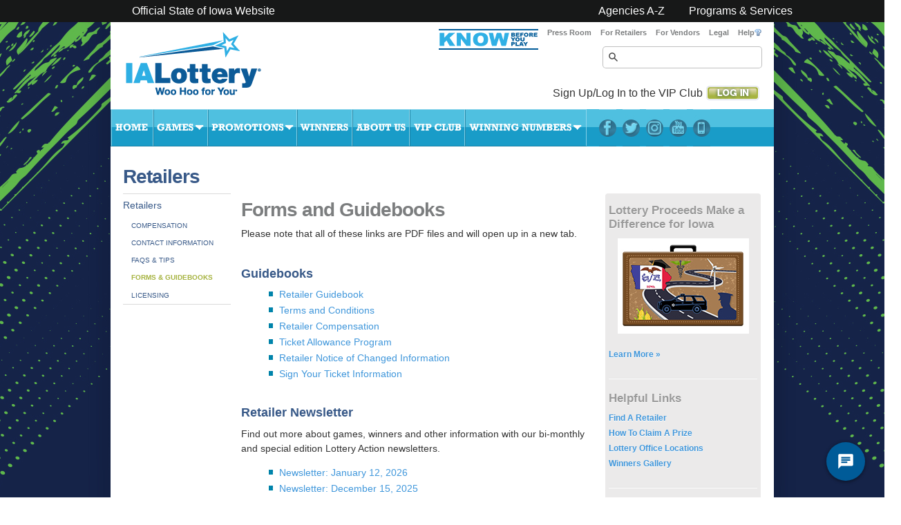

--- FILE ---
content_type: text/html; charset=utf-8
request_url: https://ialottery.com/Pages/Retailers/FormsGuidebooks.aspx
body_size: 56736
content:


<!DOCTYPE html >




<html xmlns="http://www.w3.org/1999/xhtml">

<head><meta name="viewport" content="user-scalable=yes" /><meta http-equiv="X-UA-Compatible" content="IE=Edge" /><title>
	Forms and Guidebooks
</title>
<meta name="keywords" content="Lottery Action, Guidebooks, Retailer" /><meta name="description" content="Lottery Action, Guidebooks, Retailer" /><meta name="format-detection" content="telephone=no" /><link rel="stylesheet" type="text/css" href="/css/reset.css" media="screen" /><link rel="stylesheet" type="text/css" href="/css/layout_SubPages.css" media="screen" /><link rel="stylesheet" type="text/css" href="/css/typography.css" media="screen" /><link rel="stylesheet" type="text/css" href="/css/main.css" media="screen" /><link rel="stylesheet" type="text/css" href="/css/print.css" media="print" />
    <script src="/JavaScript/jquery.js" type="text/javascript"></script>
    <script src="/JavaScript/behaviors_tabs.js" type="text/javascript"></script>



<!-- Google Tag Manager -->
<script>(function (w, d, s, l, i) {
        w[l] = w[l] || []; w[l].push({
            'gtm.start':
                new Date().getTime(), event: 'gtm.js'
        }); var f = d.getElementsByTagName(s)[0],
            j = d.createElement(s), dl = l != 'dataLayer' ? '&l=' + l : ''; j.async = true; j.src =
                'https://www.googletagmanager.com/gtm.js?id=' + i + dl; f.parentNode.insertBefore(j, f);
    })(window, document, 'script', 'dataLayer', 'GTM-K7W3FST5');</script>
<!-- End Google Tag Manager -->

<!--
Start of Floodlight Tag: Please do not remove
Activity name of this tag: sitevisits-fan365-iowalottery
URL of the webpage where the tag is expected to be placed: 
This tag must be placed between the <body> and </body> tags, as close as possible to the opening tag.
Creation Date: 05/20/2021
-->
<script type="text/javascript">
    var axel = Math.random() + "";
    var a = axel * 10000000000000;
    document.write('<iframe src="https://10921257.fls.doubleclick.net/activityi;src=10921257;type=count0;cat=sitev0;dc_lat=;dc_rdid=;tag_for_child_directed_treatment=;tfua=;npa=;gdpr=${GDPR};gdpr_consent=${GDPR_CONSENT_755};ord=1;num=' + a + '?" width="1" height="1" frameborder="0" style="display:none"></iframe>');
</script>

<noscript>
<iframe src="https://10921257.fls.doubleclick.net/activityi;src=10921257;type=count0;cat=sitev0;dc_lat=;dc_rdid=;tag_for_child_directed_treatment=;tfua=;npa=;gdpr=${GDPR};gdpr_consent=${GDPR_CONSENT_755};ord=1;num=1?" width="1" height="1" frameborder="0" style="display:none"></iframe>
</noscript>
<!-- End of Floodlight Tag: Please do not remove -->



      
    <script type="text/javascript" charset="utf-8">
        (function (g, e, n, es, ys) {
            g['_genesysJs'] = e;
            g[e] = g[e] || function () {
                (g[e].q = g[e].q || []).push(arguments)
            };
            g[e].t = 1 * new Date();
            g[e].c = es;
            ys = document.createElement('script'); ys.async = 1; ys.src = n; ys.charset = 'utf-8'; document.head.appendChild(ys);
        })(window, 'Genesys', 'https://apps.usw2.pure.cloud/genesys-bootstrap/genesys.min.js', {
            environment: 'prod-usw2',
            deploymentId: 'fbb7dc9e-cb26-4a58-8e80-4637a47d4978'
        });
    </script>
    


    <script type="text/javascript">
        (function (i, s, o, g, r, a, m) {
            i['GoogleAnalyticsObject'] = r; i[r] = i[r] || function () {
                (i[r].q = i[r].q || []).push(arguments)
            }, i[r].l = 1 * new Date(); a = s.createElement(o),
                m = s.getElementsByTagName(o)[0]; a.async = 1; a.src = g; m.parentNode.insertBefore(a, m)
        })(window, document, 'script', '//www.google-analytics.com/analytics.js', 'ga');

        ga('create', 'UA-42120741-1', 'ialotteryvip.com');
        ga('send', 'pageview');

    </script> 


    <script type="text/javascript">
       var _gaq = _gaq || [];
        _gaq.push(['_setAccount', 'UA-18775854-1']);
        _gaq.push(['_trackPageview']);

        (function () {
            var ga = document.createElement('script'); ga.type = 'text/javascript'; ga.async = true;
            ga.src = ('https:' == document.location.protocol ? 'https://ssl' : 'http://www') + '.google-analytics.com/ga.js';
            var s = document.getElementsByTagName('script')[0]; s.parentNode.insertBefore(ga, s);
        })();

    </script>


    <script type = "text/javascript"">
        function OneOptionChecked() {
            var i;

            for (i = 0; i < document.frmPoll.radPoll.length; i++)
                if (document.frmPoll.radPoll[i].checked) return true;

            alert("You must select what you want to vote for\nbefore you can submit your vote!");
            return false;
        }
    </script>



    <script type="text/javascript">
        window._monsido = window._monsido || {
            token: "GwpfEq8ydLwMVAv6piqRHg",
            statistics: {
                enabled: true,
                documentTracking: {
                    enabled: false,
                    documentCls: "monsido_download",
                    documentIgnoreCls: "monsido_ignore_download",
                    documentExt: [],
                },
            },
        };
    </script>
<script type="text/javascript" async src="https://app-script.monsido.com/v2/monsido-script.js"></script>


  
<!-- Twitter universal website tag code -->
<script>
    !function (e, t, n, s, u, a) {
        e.twq || (s = e.twq = function () {
            s.exe ? s.exe.apply(s, arguments) : s.queue.push(arguments);
        }, s.version = '1.1', s.queue = [], u = t.createElement(n), u.async = !0, u.src = '//static.ads-twitter.com/uwt.js',
            a = t.getElementsByTagName(n)[0], a.parentNode.insertBefore(u, a))
    }(window, document, 'script');
    // Insert Twitter Pixel ID and Standard Event data below
    twq('init', 'o7u79');
    twq('track', 'PageView');
</script>
<!-- End Twitter universal website tag code -->



<!-- Snap Pixel Code -->
<script type='text/javascript'>
    (function (e, t, n) {
        if (e.snaptr) return; var a = e.snaptr = function () { a.handleRequest ? a.handleRequest.apply(a, arguments) : a.queue.push(arguments) };
        a.queue = []; var s = 'script'; r = t.createElement(s); r.async = !0;
        r.src = n; var u = t.getElementsByTagName(s)[0];
        u.parentNode.insertBefore(r, u);
    })(window, document,
        'https://sc-static.net/scevent.min.js');

    snaptr('init', 'f46d0350-ae7f-4886-b620-b497a4d93c9f', {
        'user_email': '__INSERT_USER_EMAIL__'
    });

    snaptr('track', 'PAGE_VIEW');

</script>
<!-- End Snap Pixel Code -->


<!-- Global site tag (gtag.js) - Google Analytics -->
<script async src="https://www.googletagmanager.com/gtag/js?id=G-V347L69KP3"></script>
<script>
    window.dataLayer = window.dataLayer || [];
    function gtag() { dataLayer.push(arguments); }
    gtag('js', new Date());

    gtag('config', 'G-V347L69KP3');
</script>


     
    <link rel="shortcut icon" href="../MasterPages/favicon.ico" type="image/x-icon" /><link href="../../CSS/typography.css" rel="stylesheet" type="text/css" /></head>



<body>

<!-- Google Tag Manager (noscript) -->
<noscript><iframe src="https://www.googletagmanager.com/ns.html?id=GTM-K7W3FST5"
height="0" width="0" style="display:none;visibility:hidden"></iframe></noscript>
<!-- End Google Tag Manager (noscript) -->
    <form method="post" action="./FormsGuidebooks.aspx" id="form1">
<div class="aspNetHidden">
<input type="hidden" name="__EVENTTARGET" id="__EVENTTARGET" value="" />
<input type="hidden" name="__EVENTARGUMENT" id="__EVENTARGUMENT" value="" />
<input type="hidden" name="__VIEWSTATE" id="__VIEWSTATE" value="oMFkFLGu9CMZtV5yMSVnzQbkzD4/pjU2T3OCeDJ/aWjeShPXog92NXWW/Z8LaORQeZ4hH7IDKdspqhiAj4/xA/TuPgj21QnobzVDg1wGRayj+fUFJVRnRDpnDiBxvuDPPMC8dFWGLu57AOoBVr/r5fyAWVuvXFQjG3MHitm049og17G3PvKoSjXP5FeCeiA0jcOJYBoZB3lCqh+G0wAfOzdLF3VZoqL8p7hHcrknlo7HON8csU65MobXUVJzIc3cXWWVVZtTzI+fB5NLhDfC0n94ZKljKBYzeong4NvX2sm2IzAFpKWi4YWCDW7t26lg+V1oB9/qExmoN2iOf9I845U4l+NwW5HX6XKWPdFnLNg6L5zXayoBSnZ2t+QGkEcAiM7AufAldYvxqmkl+XJnY7lEs/iYOgaWowmcBhanZcY65HOKq1J9cp/ILY2QdnGUr/9LDmkWsUSdduHOA6WVSwoEGr+kRibpgCL+y2JLK8dt1lawyHRB7dtBnyY05HdNd9ImBchfVLI3IL4x54SWZfy9Dy6uhdkDxGwmEot9+1QZ/[base64]/yd0izAG1J3QMQ+OxBNi2hjeRG7RQWY16VNcp6yx/[base64]/hbBt7NXED0bu+Vmd2y3752D43GsDfaoB6Ns9caWQAZuGFPe3/QUjA0/ZxYOXL9BjEiwMqLeoxGpBlHBNsmMTyXIxusvfAjmtExh+rcxD85hVx6w3ZM7kh837ba93ARa5+9WTUPWDNWBMencmd5FegNMiGIfm+66bgMJWm9abZPDqHLzjlOellkG+yve3OSG7UODCMOflR+i+4d5fbb/342vhCgXMfMf65GLSd6fL8Hu5nWAPuExiHfdqJq41QYYXCyAStuVP3dfUshF/osJpdSk29k8pB3Tp3IDmcrDhkzSW3w2Wn6wiJKJ2tK58YSZs0CjNXk4PjXpth9axURS+OA15hNNPxuGUSMnlE+lMzE/lT2w1VteeU/jmTZDthnaRluqEmfTTCMzTPGAh5jYfb2hbqm0yoJKawB2804mCElKFL9zAoLDRUYqa15OEaOnJvsa5ORthTlhKd24Vg5wU1m5VlHMn35yR6aqJeyIzW2PesfEItqxpUtWF/t63Zf3bVnmCaWku/2lPIOt/QTJd89Aac+fdH5B0krhZ7jc8F+u8RSsiPGu+WDZaZU99oNHE9XjVRH9P2xMmEOKRHofwx7qSCDaNTL418B1OlLSmNZ1OLHvDN+VYyBfmj/pIfxEMwEL/Sb/a9gMbR6fJc0VbXzkiiiZD9Pm72J97Hq6+oxnPx8LyBsmCN9Q25lnRB+YwLpKpJf8tsh+u6nN0/fhYPqzgSVeEQKgXsRdzYM1shaaUYBj+UX69UHkFV37uLafzw68H1G237fDpz09AWfP1N6UiNcIoxa2VGYp6cA5p7glX3SbYJeL5iYXVKEHuNfh9v7Uv6N+FjyAN4zx4XPSONaO+KfCekh0EyhPIJ75GeDJcql2GtrLmFZVvXFzvdtZQq3IRVg4ITqj/pVMA2BXdzD4nRo3nytuW6/bT+esbjSAfDQG/XEiU8meSxIEQT6IEY77zYVWVfZNz57T9yQ6oRKTNzPaEmsS/[base64]/yxpjOxqmk2hU1nfNxibw05A6hoZ0CC26lCWU1rwJjfSBc7WwuIgeFzs2V90CvVxlYjT0" />
</div>

<script type="text/javascript">
//<![CDATA[
var theForm = document.forms['form1'];
if (!theForm) {
    theForm = document.form1;
}
function __doPostBack(eventTarget, eventArgument) {
    if (!theForm.onsubmit || (theForm.onsubmit() != false)) {
        theForm.__EVENTTARGET.value = eventTarget;
        theForm.__EVENTARGUMENT.value = eventArgument;
        theForm.submit();
    }
}
//]]>
</script>


<div class="aspNetHidden">

	<input type="hidden" name="__VIEWSTATEGENERATOR" id="__VIEWSTATEGENERATOR" value="A41CABC4" />
	<input type="hidden" name="__EVENTVALIDATION" id="__EVENTVALIDATION" value="axuQG1FxsqeBvwnLMjbv6JYXM9gHfdjjSLXdiAGPx+T8Z/dqXad/re56Z1dFsE5Db67BUtaO9XIO9wdGxpqIeue7BzMW8b7eav55TH58A/9pnbGmmX8gytAfgOgcY1U7Df4kafE5dO+0tLLc/qMlI0culXyZupXov9z7kHJSrjJphAF/bl5BxUETxa/pwfSEihI3wTnEqMM9KWQsRrMK0jOZ8QAzj5AX+HPG/PKps2aknfk1tBwjQH/oB2R9LxBLlPwJMDV8/m9q6BAcXrbcj5uDAu+2UDZNnyvNYMsjCTExST+VQJ+dIqgZiSU5ix25lrWCVWk43pvmv1Mtw2x1886CPCu5Ws0D8r2deZ+W/bRi9XjLHMdy+Xs/[base64]/BcyOLEbWcMDXq0rp6v95kK4pawlIz659Rp/kFm3on+RU6bEPXjHZvn3EHpki9MJ7o4kyRHLkj8IzSGBJeOGZr8N1z70AMmiwlRhoCiNMeSoZLsUXgVEGm4tWb+1Ul1ZuMU1urCQivhxTFSoRKrJQBGpIRXQSjJrnUgOXciY0yhJMXUNQ330Mkk8T/QJSVEmRHwDB1soU9iHs2C3Ex9MbtTwbSmzbn5TNbMVYA50c178RkSNl972GxlBfPge5RMVhui4c1acHuKuL4m644bowJ3E25zHM4go/PwU7Om9En/1gqpZlTY8U0DdjN5I41rEVtURGGhIyjFTJM3C1DCx2EoQOHa7iC+oggB86sQB/I6t48/rJEJvSIYDldNU6rRngXJWRc/LB0mMqSS3hFalkf++2LMKCFOS21R/EN9jEUSnVhNKT1dHosisiNb2MyXjCxYEuNx7vpzxFdgIgrMZG5jQtA+6MnwiMNbLRF6At7HXMN5DS2xx4hybKDR+jjiki4MKvqD3NE/7RovsQiMpqpGxFcMIOPeLUwxHLMKyJ+8IR4HjJXrgb7jYrjPBxL65KzyQfAW+Y+TNelc/mjEd4AC8I1jUTxHBNxi2108O6zvrKoWUx5USXtrVash7+iagqYYjrHESjHtYLHb6/Xs4EkHUbZejStTcZkjrq+uIJmmM9xZFLJi2x56+MUIaiKH3Nr4qpwWou46iG3h5SL2lBexAN4NZnqlYeRfWCetccdJt5cfcKUs3zqXruURP5ab6FHApri1HwUkbvDBh5zfefQ=" />
</div>


<!-- Tophat Native Bootstrap - Required by OCIO.  8/2023 -->
  
<div>
    
    <link rel="icon" href="https://doc-search.iowa.gov/favicon.ico" type="image/x-icon" />
    
    


    <style type="text/css">

       .bg-dark-tophat {
            --bs-bg-opacity: 1;
            background-color: rgb(23, 24, 24);
            font-family: "Work Sans";
        }

        .py-2-tophat {
            padding-top: 0.5rem;
            padding-bottom: 0.5rem;
        }

        .container-tophat,
        .container-sm-tophat {
            width: 100%;
            padding-right: var(--bs-gutter-x, 0.75rem);
            padding-left: var(--bs-gutter-x, 0.75rem);
            margin-right: auto;
            margin-left: auto;
            text-align: start;
            display: table;
        }



        div.row-tophat {
            --bs-gutter-x: 1.5rem;
            --bs-gutter-y: 0;
            display: table-row;
            flex-wrap: wrap;
            margin-top: calc(-1 * var(--bs-gutter-y));
            margin-right: calc(-0.5 * var(--bs-gutter-x));
            margin-left: calc(-0.5 * var(--bs-gutter-x));
            overflow: hidden;
        }

        .d-lg-block-tophat {
            display: block;
        }


        .pe-4-tophat {
            padding-left: 50px;
            text-align: start;
            margin-right: 30px;
            margin-left: 50px;
        }

        .col-md-8-tophat {
            margin-left: 25px;
            margin-right: 25px;
            width: 50%;
            display: table-cell;
            font-family: "Work Sans",Arial,Helvetica,sans-serif;
            font-weight: 400;
            font-size: 1.0rem;
            --bs-text-opacity: 1;
            color: white !important;
            text-align:center;
        }

        .col-lg-2-tophat {
            margin-right: 25px;
            margin-left: 10px;
            padding-right: 10px;
            width: 25%;
            display: table-cell;
            font-family: "Work Sans",Arial,Helvetica,sans-serif;
            font-size: 1.0rem;
            font-weight: 400;
            --bs-text-opacity: 1;
            color: white !important;
             text-align: right;
        }
    </style>
    <!-- Tophat Native Bootstrap -->

    <div class="container-tophat bg-dark-tophat py-2-tophat">
        <div class="row-tophat" style="display: table-row;">
            
            <div class="col-md-8-tophat d-lg-block-tophat">
                <a href="https://www.iowa.gov/official-website" class="pe-4-tophat col-md-8-tophat" target="_blank" rel="noopener noreferrer" >Official State of Iowa Website</a>
            </div>
            <div class="col-lg-2-tophat d-lg-block-tophat"><a href="https://directory.iowa.gov/organization/index" class="col-lg-2-tophat" target="_blank" rel="noopener noreferrer" style="margin-right:0; padding-right:0;">Agencies A-Z</a></div>
            <div class="col-lg-2-tophat d-lg-block-tophat" style="text-align: left;"><a href="https://directory.iowa.gov/service/index" target="_blank" rel="noopener noreferrer" class="col-lg-2-tophat" style="text-align: left; margin-left: 25px; padding-left: 25px;">Programs &amp; Services</a></div>
       
            </div>
    </div>
    <!-- End Tophat Native Bootstrap-->


</div>




<!-- End Tophat Native Bootstrap-->

        <div id="wrapper">
            <div id="inner_wrapper" Style="background: url(&#39;/Images/Promotions/2026/WolvesBasketball/WolvesBasketball_Takeover.jpg&#39;) no-repeat #fff; background-attachment: fixed; background-position: center top;">
               
                <div class="content-column">

       



                    <div id="header">
                        
                        <h1>
                            <a href="/Default.aspx">Iowa Lottery</a>
                        </h1>

                        

                        <div style="position: absolute; top: 90px; right: 18px; overflow: hidden;">
                            <div id="LoginButton1_pnlLogin">
	
    <span style="font-size:medium;">Sign Up/Log In to the VIP Club <input type="button" name="ctl00$LoginButton1$imgbLogIn" value="" onclick="javascript:__doPostBack(&#39;ctl00$LoginButton1$imgbLogIn&#39;,&#39;&#39;)" id="LoginButton1_imgbLogIn" style="height:20px;width:100px;position: relative; background:url('/images/New/vipclub_button_login_green.png') no-repeat; border:none 0px; width:81px; height:27px; vertical-align:middle; cursor:pointer;" />
    </span>


</div>




                        </div>

                        

<nav>
<div id="skip">
<a href="#content">Skip to Main Content</a>
</div>  
  <ul>
    <li class="first"><a href="/Pages/KnowBeforeYouPlay/KnowBeforeYouPlay.aspx" style="vertical-align:top; max-width: 100%; height: auto;"><img src="/Images/KnowBeforeYouPlay/KnowBeforeYouPlay144.png" style="max-width: 100%; height: auto; border-style: none; vertical-align:top;" alt="Know Before You Play" /></a></li>
    <li><a href="/Pages/Pressroom/Pressroom_main.aspx">Press Room</a></li>
    <li><a href="/Pages/Retailers/RetailersMain.aspx">For Retailers</a></li>
    <li><a href="/Pages/Vendors/VendorsMain.aspx">For Vendors</a></li>
    <li><a href="/Pages/Legal/Legal_main.aspx">Legal</a></li>
    <li><a href="/Pages/FAQs/FAQsMain.aspx" style="vertical-align:top">Help<img src="/Images/mHelp.png" width="10" height="10" alt="Help img" style="vertical-align:top"/></a></li>
  </ul>

  
                                                                                
</nav>

                        <div style="position: absolute; top: 10px; right: 18px; overflow: hidden;">
                            
                        </div>

                        <div style="position: absolute; top: 35px; right: 17px; overflow: hidden;">
                            
<div>

    <input type="text" class="st-default-search-input">

    <script type="text/javascript">
        (function (w, d, t, u, n, s, e) {
            w['SwiftypeObject'] = n; w[n] = w[n] || function () {
                (w[n].q = w[n].q || []).push(arguments);
            }; s = d.createElement(t);
            e = d.getElementsByTagName(t)[0]; s.async = 1; s.src = u; e.parentNode.insertBefore(s, e);
        })(window, document, 'script', '//s.swiftypecdn.com/install/v2/st.js', '_st');
        _st('install', 'pSdr1_E9nes-iJ2HvbKT', '2.0.0');
        _st('onInstallReady', function () { $stjq('form').off('submit'); });  //  this line is not included on the install code, but IS needed
                                                // to allow .NET forms to work. https://community.swiftype.com/t/using-the-javascript-embed-with-asp-net-forms/553
    </script>

</div>




                        </div>

                    </div>

                    <div id="TopMenu1_pnlNormal">
	
<ul id="navigation">
	<li><a id="TopMenu1_lnkNHome" class="home" href="javascript:__doPostBack(&#39;ctl00$TopMenu1$lnkNHome&#39;,&#39;&#39;)">Home</a></li>
	<li><a href="/Pages/Games/Games_main.aspx" class="games">Games</a></li>
	<li><a href="/Pages/Promotions/PromotionsMain.aspx" class="promotions">Promotions</a></li>
	<li><a id="TopMenu1_lnkNWinners" class="winners" href="javascript:__doPostBack(&#39;ctl00$TopMenu1$lnkNWinners&#39;,&#39;&#39;)">Winners</a></li> 
    <li><a id="TopMenu1_lnkNAboutUs" class="about" href="javascript:__doPostBack(&#39;ctl00$TopMenu1$lnkNAboutUs&#39;,&#39;&#39;)">About Us</a></li>
	<li><a href="/Pages/VIPClub/EnterTickets_LandingMain.aspx" class="VIP">VIP Club</a></li>
	<li><a href="/Pages/WinningNumbers/WinningNumbers_Main.aspx" class="numbers">Winning Numbers</a></li>
</ul>

</div>


			


	










<ul id="social-media">
						<li><a target="_blank" rel="noopener" href="https://www.facebook.com/IowaLottery" class="facebook" title="Facebook">Facebook</a></li>

						<li><a target="_blank" rel="noopener" href="https://x.com/ialottery" class="twitter" title="Twitter">Twitter</a></li>
						<li><a target="_blank" rel="noopener" href="https://www.instagram.com/iowalottery/" class="instagram" title="Instagram">Instagram</a></li>

						<li><a target="_blank" rel="noopener" href="https://www.youtube.com/user/IALottery" class="youtube" title="YouTube">YouTube</a></li>
                        <li class="last"><a id="TopMenu1_lnkMobileApp" class="mobileapp" title="Mobile App" href="javascript:__doPostBack(&#39;ctl00$TopMenu1$lnkMobileApp&#39;,&#39;&#39;)">LotteryPlus Mobile App</a></li>

</ul>


                    <div class="clear"></div>

                    





<div class="nav-panel-holder">						
						
    

<div class="nav-panel games">
    <div class="panel-wrapper">

        <div class="panel-feature">
            <h4>Games</h4>
            <ul>
            <li class="first">
				<a id="SlidingBlocks1_Games1_lnkLottoPowerball" href="javascript:__doPostBack(&#39;ctl00$SlidingBlocks1$Games1$lnkLottoPowerball&#39;,&#39;&#39;)"><img id="SlidingBlocks1_Games1_ImageG1" alt="Powerball" src="/Images/game-logos/Powerball140.png" style="height:45px;width:140px;" /></a>                    
                    <span>Powerball</span>
                </li>
                <li>
                    <a id="SlidingBlocks1_Games1_lnkLottoMegaMillions" href="javascript:__doPostBack(&#39;ctl00$SlidingBlocks1$Games1$lnkLottoMegaMillions&#39;,&#39;&#39;)"><img id="SlidingBlocks1_Games1_ImageG2" src="/Images/game-logos/megamillions-small.png" alt="Mega Millions" style="height:48px;width:90px;" /></a>
                    <span>Mega Millions</span>
                </li>
                <li>
                    <a id="SlidingBlocks1_Games1_lnkLottoAmerica" href="javascript:__doPostBack(&#39;ctl00$SlidingBlocks1$Games1$lnkLottoAmerica&#39;,&#39;&#39;)"><img id="SlidingBlocks1_Games1_ImageG2a" src="/Images/game-logos/LottoAmerica-small.png" alt="Lotto America" style="height:45px;width:90px;" /></a>
                    <span>Lotto America</span>
                    <span></span>
                </li>
                <li>
                    <a id="SlidingBlocks1_Games1_lnkInstaPlay" href="javascript:__doPostBack(&#39;ctl00$SlidingBlocks1$Games1$lnkInstaPlay&#39;,&#39;&#39;)"><img id="SlidingBlocks1_Games1_ImageG4" alt="InstaPlay" src="/Images/game-logos/InstaPlay90x45_dd.png" style="height:45px;width:90px;" /></a>
                    <span>InstaPlay</span>
                </li>

                <li id="SlidingBlocks1_Games1_liLFLActive" class="second bottom-border">
                    <a id="SlidingBlocks1_Games1_lnkLottoLuckyForlife" href="javascript:__doPostBack(&#39;ctl00$SlidingBlocks1$Games1$lnkLottoLuckyForlife&#39;,&#39;&#39;)"><img id="SlidingBlocks1_Games1_ImageG5" src="/Images/game-logos/luckyforlife-small50.gif" alt="Lucky For Life" style="height:50px;width:61px;" /></a>
                    <span>Lucky For Life</span>
                </li>
               
                <li id="SlidingBlocks1_Games1_liPick3Active" class="first top-border">
                    <a id="SlidingBlocks1_Games1_lnkLottoPick3" href="javascript:__doPostBack(&#39;ctl00$SlidingBlocks1$Games1$lnkLottoPick3&#39;,&#39;&#39;)"><img id="SlidingBlocks1_Games1_ImageG7" src="/Images/game-logos/pick3-small.gif" alt="Pick 3" style="height:46px;width:90px;" /></a>
                    <span>Pick 3</span>
                </li>
               
                <li id="SlidingBlocks1_Games1_liPick4Active" class="top-border">
                    <a id="SlidingBlocks1_Games1_lnkLottoPick4" href="javascript:__doPostBack(&#39;ctl00$SlidingBlocks1$Games1$lnkLottoPick4&#39;,&#39;&#39;)"><img id="SlidingBlocks1_Games1_ImageG8" src="/Images/game-logos/pick4-small.gif" alt="Pick 4" style="height:46px;width:90px;" /></a>
                    <span>Pick 4</span>
                </li>        

                <li class="top-border">
                    <a id="SlidingBlocks1_Games1_lnkScratchGames" href="javascript:__doPostBack(&#39;ctl00$SlidingBlocks1$Games1$lnkScratchGames&#39;,&#39;&#39;)"><img id="SlidingBlocks1_Games1_ImageG9" src="/Images/game-logos/ialottery_scratch_DD.png" alt="Scratch Games" style="height:48px;width:83px;" /></a>
                    <span>Scratch Games</span>
                </li>
                <li class="top-border">
                    <a id="SlidingBlocks1_Games1_lnkPullTabGames" href="javascript:__doPostBack(&#39;ctl00$SlidingBlocks1$Games1$lnkPullTabGames&#39;,&#39;&#39;)"><img id="SlidingBlocks1_Games1_ImageG10" src="/Images/game-logos/pulltabs-small.png" alt="Pull-Tab Games" style="height:42px;width:88px;" /></a>
                    <span>Pull-Tab Games</span>
                </li>
                  <li class="top-border">
                   
                </li>

            </ul>

            <div class="clear"></div>
         </div>


        <div class="panel-list">

            <h4>Game Information</h4>
            <!--<div class="scratch-games"> -->
            <ul>
                <li>
                    <a id="SlidingBlocks1_Games1_lnkGameWinningNumbers" class="winners" href="javascript:__doPostBack(&#39;ctl00$SlidingBlocks1$Games1$lnkGameWinningNumbers&#39;,&#39;&#39;)">Winning Numbers</a></li>
                <li>
                    <a id="SlidingBlocks1_Games1_lnkGameDrawTimes" class="winners" href="javascript:__doPostBack(&#39;ctl00$SlidingBlocks1$Games1$lnkGameDrawTimes&#39;,&#39;&#39;)">Drawing Times</a></li>
                <li>
                    <a id="SlidingBlocks1_Games1_lnkGameClaimAPrize" class="winners" href="javascript:__doPostBack(&#39;ctl00$SlidingBlocks1$Games1$lnkGameClaimAPrize&#39;,&#39;&#39;)">How To Claim A Prize</a></li>
                <li>
                    <a id="SlidingBlocks1_Games1_lnkGameLotteryPlus" class="winners" href="javascript:__doPostBack(&#39;ctl00$SlidingBlocks1$Games1$lnkGameLotteryPlus&#39;,&#39;&#39;)">LotteryPlus Mobile App</a></li>
                <li>
                    <a id="SlidingBlocks1_Games1_lnkGameHowToPlay" class="winners" href="javascript:__doPostBack(&#39;ctl00$SlidingBlocks1$Games1$lnkGameHowToPlay&#39;,&#39;&#39;)">Videos: How To Play</a></li>
                <li>
                    <a id="SlidingBlocks1_Games1_lnkGameUnclaimed" class="winners" href="javascript:__doPostBack(&#39;ctl00$SlidingBlocks1$Games1$lnkGameUnclaimed&#39;,&#39;&#39;)">Unclaimed Prizes</a></li>
                <li>
                    <a id="SlidingBlocks1_Games1_lnkRemainingPrizes" class="winners" href="javascript:__doPostBack(&#39;ctl00$SlidingBlocks1$Games1$lnkRemainingPrizes&#39;,&#39;&#39;)">Remaining Prizes</a></li>
                <li>
                    <a id="SlidingBlocks1_Games1_lnkScratchGamesEnding" class="winners" href="javascript:__doPostBack(&#39;ctl00$SlidingBlocks1$Games1$lnkScratchGamesEnding&#39;,&#39;&#39;)">Scratch Games Ending</a></li>
                <li>
                    <a id="SlidingBlocks1_Games1_lnkPulltabGamesEnding" class="winners" href="javascript:__doPostBack(&#39;ctl00$SlidingBlocks1$Games1$lnkPulltabGamesEnding&#39;,&#39;&#39;)">Pull-tab Games Ending</a></li>
            </ul>
        </div>
      
 </div >

    <!-- /panel-wrapper -->

    <div class="panel-footer">
        <a href="#" class="close">Close</a>
    </div>

</div>
<!-- /nav-panel -->

	

<div class="nav-panel promotions" style="padding: 0px 0px 0px 0px">
    <ul>

        
        


        <li id="SlidingBlocks1_Promotions1_promoPrizeZone_FirstCol" class="col" style="padding: 0px 10px 0px 0px">
            <h4>Save Your Tickets</h4>
            <a href="/Pages/Games-Scratch/ScratchGamesDetail.aspx?g=758">
                <img src="/images/promotions/PrizeZone/2026/2026-01/FireIce7s_DDPromo.png" alt="Prize Zone" style="height:120px;width:275px;" /></a>
            <p>Nonwinning Fire 7s or Ice 7s - both are eligible in an upcoming promotion - stay tuned! <a href="/Pages/Games-Scratch/ScratchGamesDetail.aspx?g=758">Read&nbsp;more</a></p>
            <br /><br /><p ><a href=/Pages/Promotions/PromotionsMain.aspx style=font-size:1.5em;>See All Promotions &amp; Results</a></p>                        
        </li>

        
        
       
     

        


        

         

        


        




           
        

        <li id="SlidingBlocks1_Promotions1_promoWolves" class="col" style="padding: 0px 10px 0px 0px">
            <h4>Wolves Basketball </h4>
            <a href="/Pages/Promotions/2026/WolvesBasketball2026.aspx">
                <img src="/images/promotions/2026/WolvesBasketball/WolvesBasketball_DDPromo.png" alt="Prize Zone" style="height:120px;width:275px;" /></a>
            <p>Join the frenzy! You could win Iowa Wolves courtside seats or an NBA VIP experience with the Minnesota Timberwolves! <a href="/Pages/Promotions/2026/WolvesBasketball2026.aspx">Read&nbsp;more</a></p>
        </li>



        <li id="SlidingBlocks1_Promotions1_promoVIPClub" class="col" style="padding: 0px 10px 0px 0px">
            <h4>VIP Club</h4>
            <a href="/Pages/VIPClub/VIPClubLogon_new.aspx">
                <img id="SlidingBlocks1_Promotions1_Image1" src="/images/nav-panels/promotions/DDPromo_VIPClub_2020.jpg" alt="VIP Club" style="height:120px;width:275px;" /></a>
            <p>Get a free monthly coupon, Play It Again<sup>&#174;</sup> in special promotions, <a href="/Pages/VIPClub/VIPClubLogon_new.aspx">and&nbsp;more!</a></p>
        </li>


        


        

        


        


    </ul>
    &nbsp;<div class="panel-footer">
        <a href="#" class="close">Close</a>
    </div>


</div>
<!-- /nav-panel -->
					
	

<div class="nav-panel numbers">
    <div class="panel-wrapper">
        <!-- removed alt="game name" (i.e. alt="Powerball") tags in <asp:Image tags because it is not an allowed attribute  JT 9/16 -->
        <div class="panel-feature">

            <ul>
                <li class="first">
                    <a href="/Pages/Games-Online/Powerball.aspx">
                        <img id="SlidingBlocks1_WinningNumbers1_Image776" src="/Images/game-logos/Powerball140.png" alt="Powerball" style="height:45px;width:140px;" /></a>
                    <span id="SlidingBlocks1_WinningNumbers1_lblPBDate" class="date">1/17</span>
                    <span class="results">
                        <span id="SlidingBlocks1_WinningNumbers1_lblPBN1" class="number">5</span>
                        <span id="SlidingBlocks1_WinningNumbers1_lblPBN2" class="number">8</span>
                        <span id="SlidingBlocks1_WinningNumbers1_lblPBN3" class="number">27</span>
                        <span id="SlidingBlocks1_WinningNumbers1_lblPBN4" class="number">49</span>
                        <span id="SlidingBlocks1_WinningNumbers1_lblPBN5" class="number">57</span>
                        <span id="SlidingBlocks1_WinningNumbers1_lblPBPower" class="number power">14</span>
                    </span>
                    <span id="SlidingBlocks1_WinningNumbers1_lblPBGame" class="game">Power Play: 4</span>
                </li>

                <li class="second" style="border: none;">
                    

                    <br /><br />
                   <label style="font-weight:bold; color:black;">DOUBLE PLAY</label><br />
                    <span class="results" style="margin: 0 0 0 -5px;">
                        <span id="SlidingBlocks1_WinningNumbers1_lblPB_DP_N1" class="number">1</span>
                        <span id="SlidingBlocks1_WinningNumbers1_lblPB_DP_N2" class="number">4</span>
                        <span id="SlidingBlocks1_WinningNumbers1_lblPB_DP_N3" class="number">6</span>
                        <span id="SlidingBlocks1_WinningNumbers1_lblPB_DP_N4" class="number">34</span>
                        <span id="SlidingBlocks1_WinningNumbers1_lblPB_DP_N5" class="number">56</span>
                        <span id="SlidingBlocks1_WinningNumbers1_lbl_DP_Power" class="number power" style="color: black; ">19</span>
                        
                    </span>

                </li>


                <li class="second">
                    <a href="/Pages/Games-Online/MegaMillions.aspx">
                        <img id="SlidingBlocks1_WinningNumbers1_Image1" src="/Images/game-logos/megamillions-small.png" alt="MegaMillions" style="height:48px;width:90px;" /></a>
                    <span id="SlidingBlocks1_WinningNumbers1_lblMMDate" class="date">1/16</span>
                    <span class="results">
                        <span id="SlidingBlocks1_WinningNumbers1_lblMMN1" class="number">2</span>
                        <span id="SlidingBlocks1_WinningNumbers1_lblMMN2" class="number">22</span>
                        <span id="SlidingBlocks1_WinningNumbers1_lblMMN3" class="number">33</span>
                        <span id="SlidingBlocks1_WinningNumbers1_lblMMN4" class="number">42</span>
                        <span id="SlidingBlocks1_WinningNumbers1_lblMMN5" class="number">67</span>
                        <span id="SlidingBlocks1_WinningNumbers1_lblMMPower" class="number mega">1</span>
                    </span>
                     
                    
                </li>

                <li class="second">
                    <a href="/Pages/Games-Online/LottoAmerica.aspx">
                        <img id="SlidingBlocks1_WinningNumbers1_Image4" src="/Images/game-logos/lottoAmerica-small.png" alt="Lotto America" style="width:90px;" /></a>
                    <span id="SlidingBlocks1_WinningNumbers1_lblLADate" class="date">1/17</span>
                    <span class="results">
                        <span id="SlidingBlocks1_WinningNumbers1_lblLAN1" class="number">7</span>
                        <span id="SlidingBlocks1_WinningNumbers1_lblLAN2" class="number">28</span>
                        <span id="SlidingBlocks1_WinningNumbers1_lblLAN3" class="number">29</span>
                        <span id="SlidingBlocks1_WinningNumbers1_lblLAN4" class="number">35</span>
                        <span id="SlidingBlocks1_WinningNumbers1_lblLAN5" class="number">39</span>
                        <span id="SlidingBlocks1_WinningNumbers1_lblLAPower" class="number star">8</span>
                    </span>
                    <span id="SlidingBlocks1_WinningNumbers1_lblLAGame" class="game">All Star Bonus: 2</span>
                </li>

            </ul>

            <ul>
                

                <li id="SlidingBlocks1_WinningNumbers1_liFourth" class="fourth top-border" style="width: 236px;">
                    <!-- style="border-left:0px;" -->
                    <a href="/Pages/Games-Online/Pick3.aspx">
                        <img id="SlidingBlocks1_WinningNumbers1_Image69" src="/Images/game-logos/pick3-small.gif" alt="Pick 3" style="height:46px;width:90px;" /></a>
                    <div class="pick-games-container">
                        <div class="midday">
                            <span id="SlidingBlocks1_WinningNumbers1_lblP3MDate" class="date">1/18 MID-DAY</span>
                            <span class="results">
                                <span id="SlidingBlocks1_WinningNumbers1_lblP3M1" class="number">1</span>
                                <span id="SlidingBlocks1_WinningNumbers1_lblP3M2" class="number">5</span>
                                <span id="SlidingBlocks1_WinningNumbers1_lblP3M3" class="number">2</span>
                            </span>
                        </div>
                        <div class="evening">
                            <span id="SlidingBlocks1_WinningNumbers1_lblP3EDate" class="date">1/18 EVENING</span>
                            <span class="results">
                                <span id="SlidingBlocks1_WinningNumbers1_lblP3E1" class="number">0</span>
                                <span id="SlidingBlocks1_WinningNumbers1_lblP3E2" class="number">0</span>
                                <span id="SlidingBlocks1_WinningNumbers1_lblP3E3" class="number">5</span>
                            </span>
                        </div>
                    </div>
                </li>

                <li class="fourth top-border">
                    <a href="/Pages/Games-Online/Pick4.aspx">
                        <img id="SlidingBlocks1_WinningNumbers1_Image64" src="/Images/game-logos/pick4-small.gif" alt="Pick 4" style="height:46px;width:90px;" /></a>
                    <div class="pick-games-container">
                        <div class="midday">
                            <span id="SlidingBlocks1_WinningNumbers1_lblP4MDate" class="date">1/18 MID-DAY</span>
                            <span class="results">
                                <span id="SlidingBlocks1_WinningNumbers1_lblP4M1" class="number">0</span>
                                <span id="SlidingBlocks1_WinningNumbers1_lblP4M2" class="number">8</span>
                                <span id="SlidingBlocks1_WinningNumbers1_lblP4M3" class="number">4</span>
                                <span id="SlidingBlocks1_WinningNumbers1_lblP4M4" class="number">5</span>
                            </span>
                        </div>
                        <div class="evening">
                            <span id="SlidingBlocks1_WinningNumbers1_lblP4EDate" class="date">1/18 EVENING</span>
                            <span class="results">
                                <span id="SlidingBlocks1_WinningNumbers1_lblP4E1" class="number">3</span>
                                <span id="SlidingBlocks1_WinningNumbers1_lblP4E2" class="number">5</span>
                                <span id="SlidingBlocks1_WinningNumbers1_lblP4E3" class="number">3</span>
                                <span id="SlidingBlocks1_WinningNumbers1_lblP4E4" class="number">9</span>
                            </span>
                        </div>
                    </div>
                </li>

                <li class="fourth top-border">
                    <a href="/Pages/Games-Online/LuckyforLife.aspx">
                        <img id="SlidingBlocks1_WinningNumbers1_Image2" src="/Images/game-logos/luckyforlife-small.gif" alt="Lucky for Life" style="height:50px;width:61px;" /></a>
                    <span id="SlidingBlocks1_WinningNumbers1_lblLFLDate" class="date">1/18</span>
                    <span class="results">
                        <span id="SlidingBlocks1_WinningNumbers1_lblLFLN1" class="number">11</span>
                        <span id="SlidingBlocks1_WinningNumbers1_lblLFLN2" class="number">18</span>
                        <span id="SlidingBlocks1_WinningNumbers1_lblLFLN3" class="number">21</span>
                        <span id="SlidingBlocks1_WinningNumbers1_lblLFLN4" class="number">42</span>
                        <span id="SlidingBlocks1_WinningNumbers1_lblLFLN5" class="number">48</span>
                        <span id="SlidingBlocks1_WinningNumbers1_lblLFLnbr" class="number mega">17</span>
                    </span>
                </li>

            </ul>

        </div>
        <!-- /panel-feature -->

        <div class="panel-list">
            
            <h4>Helpful Links</h4>
            <ul>
                
                <li><a id="SlidingBlocks1_WinningNumbers1_lnkCMNWinningNumbersInfo" class="winners" href="javascript:__doPostBack(&#39;ctl00$SlidingBlocks1$WinningNumbers1$lnkCMNWinningNumbersInfo&#39;,&#39;&#39;)">Winning Numbers Info</a></li>
                <li><a id="SlidingBlocks1_WinningNumbers1_lnkCMNOfficeLocations" class="winners" href="javascript:__doPostBack(&#39;ctl00$SlidingBlocks1$WinningNumbers1$lnkCMNOfficeLocations&#39;,&#39;&#39;)">Lottery Office Locations</a></li>
                <li><a target="_blank" rel="noopener" href="https://www.powerball.com/watch-drawing">See Lottery Drawings Live</a></li>
                <li><a id="SlidingBlocks1_WinningNumbers1_lnkCMNClaimingPrizes" class="winners" href="javascript:__doPostBack(&#39;ctl00$SlidingBlocks1$WinningNumbers1$lnkCMNClaimingPrizes&#39;,&#39;&#39;)">How To Claim A Prize</a></li>
            </ul>
        </div>
        <!-- /panel-list -->

    </div>
    <!-- /panel-wrapper -->

    <div class="panel-footer">
        <a href="#" class="close">Close</a>
    </div>

</div>
<!-- /nav-panel -->
		
    			
</div> <!-- /nav-panel-holder -->






                    <div class="sub-page">

                        <h2 id="header-VIPClub" style="color: #385988;">
                            
                            <span id="lblMenuTip">Retailers</span>
                            
                        </h2>

                        <div class="clear"></div>

                        



























<div id="LeftMenu1_pnlRetailers">
	
    <div class="sub-navigation">
        <ul>
            <li>
                <a id="LeftMenu1_lnkRetailers" href="javascript:__doPostBack(&#39;ctl00$LeftMenu1$lnkRetailers&#39;,&#39;&#39;)">Retailers</a>
                <ul>
                    <li>
                        <a id="LeftMenu1_lnkCompensation" href="javascript:__doPostBack(&#39;ctl00$LeftMenu1$lnkCompensation&#39;,&#39;&#39;)">Compensation</a></li>
                    <li>
                        <a id="LeftMenu1_lnkContactInfo" href="javascript:__doPostBack(&#39;ctl00$LeftMenu1$lnkContactInfo&#39;,&#39;&#39;)">Contact Information</a></li>
                    <li>
                        <a id="LeftMenu1_lnkTips" href="javascript:__doPostBack(&#39;ctl00$LeftMenu1$lnkTips&#39;,&#39;&#39;)">FAQs &amp; Tips</a></li>
                    
                    <li>
                        <a id="LeftMenu1_lnkFormsGuidebooks" class="current" href="javascript:__doPostBack(&#39;ctl00$LeftMenu1$lnkFormsGuidebooks&#39;,&#39;&#39;)">Forms &amp; Guidebooks</a></li>
                    <li>
                        <a id="LeftMenu1_lnkLicensing" href="javascript:__doPostBack(&#39;ctl00$LeftMenu1$lnkLicensing&#39;,&#39;&#39;)">Licensing</a></li>
                </ul>
            </li>
        </ul>
    </div>

</div>













<script type="text/javascript">
    $(document).ready(function () {
        var today = new Date();
        //debugger
        var parts = '11/12/2017'.split("/");
        //GET LOTTO AMERICA DATE FROM WEB.CONFIG
        var LAchangeDate = new Date(parts[2], parts[0] - 1, parts[1]);

        if (today >= LAchangeDate) {
            $('.LottoAmericaBEFORE').hide();
            $('.LottoAmericaAFTER').show();
        }
        else {
            $('.LottoAmericaBEFORE').show();
            $('.LottoAmericaAFTER').hide();
        }
    });
</script>


                        
    <div class="primary-content">
        <!-- Begin Sub-Page's Primary Content ****************************** -->
        <a id="content">
            <img src="../../images/ADA_spacer.gif" alt="" /></a>
        <h2>Forms and Guidebooks</h2>

        <p>Please note that all of these links are PDF files and will open up in a new tab.</p>

        <h3>Guidebooks</h3>

        <ul class="bulleted">
            <li><a href="/PDF/Retailer/RetailerGuidebookApril2024.pdf" target="_blank">Retailer Guidebook</a></li>
            
            <li id="ContentPlaceHolder1_TermsCond_2021"><a href="/PDF/Retailer/TermsConditions.pdf" target="_blank">Terms and Conditions</a></li>
            <li><a href="/PDF/Retailer/RetailerCompensationProgram_April2024.pdf" target="_blank">Retailer Compensation</a></li>
            <li><a href="/PDF/Retailer/RetailerTicketAllowanceProgram_April2024.pdf" target="_blank">Ticket Allowance Program</a></li>
            <li><a href="/PDF/Retailer/NoticeOfChangedInfoForm.pdf" target="_blank">Retailer Notice of Changed Information</a></li>
            <li><a href="/PDF/Retailer/PlayerSecurityFlier-SignYourTicketInfo.pdf" target="_blank">Sign Your Ticket Information</a></li>
        </ul>

        <h3>Retailer Newsletter</h3>
        <p>Find out more about games, winners and other information with our bi-monthly and special edition Lottery Action newsletters.</p>
        <ul class="bulleted">

            
            <li><a href="/PDF/Retailer/2026/LA011226_web.pdf" target="_blank">Newsletter: January 12, 2026</a></li>
            <li><a href="/PDF/Retailer/2025/LA121525_web.pdf" target="_blank">Newsletter: December 15, 2025</a></li>
            <li><a href="/PDF/Retailer/2025/LA120125_web.pdf" target="_blank">Newsletter: December 1, 2025</a></li>
            <li><a href="/PDF/Retailer/2025/LA111725_web.pdf" target="_blank">Newsletter: November 17, 2025</a></li>
            <li><a href="/PDF/Retailer/2025/LA110325_web.pdf" target="_blank">Newsletter: November 3, 2025</a></li>

            
        </ul>
        <h3>Forms &amp; Reports</h3>
        <p>Forms you can print to use:</p>
        <ul class="bulleted">
            <li><a href="../../PDF/Retailer/LotteryDailyInstantTicketLogBlank.pdf" target="_blank">Daily Scratch Ticket Log Form</a></li>
            <li><a href="../../PDF/Retailer/LotteryPayouts.pdf" target="_blank">Lottery Payouts Form</a></li>
            <li><a href="../../PDF/Retailer/PTVMTrackingForm.pdf" target="_blank">PTVM Tracking Form</a></li>
            <li><a href="../../PDF/WinnerClaimForm.pdf" target="_blank">Winner Claim Form</a></li>
              
            <li><a href="../Retailers/UPCListing.aspx">Scratch Game UPC codes</a></li>
            
        </ul>

        <!--		<h3>Terminal Quick Reference Guides</h3>
							<p>Coming soon!</p>
							<ul class="bulleted">
								<li><a href="../PDF/Retailer/QuickRefGuide-Extrema.pdf" target="_blank">Extrema</a></li>
								<li><a href="../PDF/Retailer/QuickRefGuide-SciScan2000.pdf" target="_blank">SciScan&#174; 2000</a></li>
							</ul>  -->

        <p class="legal">
            <a href="https://get.adobe.com/reader/" target="_blank" rel="noopener">Adobe 
        Acrobat Reader</a> is required to view documents.
        </p>


        <br />
        <br />
        <a href="#content">Return to top&#8593;</a>
        <!-- End Sub-Page's Primary Content ******************************** -->
    </div>

    <div class="sidebar-content">
        <div id="ContentPlaceHolder1_LotteryGivesBack1_divMain" class="box first">
		<h4>Lottery Proceeds Make a Difference for Iowa</h4>
		<p style="text-align: center">
            <a id="ContentPlaceHolder1_LotteryGivesBack1_lnkLotteryGivesBack" href="javascript:__doPostBack(&#39;ctl00$ContentPlaceHolder1$LotteryGivesBack1$lnkLotteryGivesBack&#39;,&#39;&#39;)"><img src="../../images/PressReleases/LotteryGivesBack/LotteryGivesBack_sidebar.jpg" alt="Lottery Gives Back" /></a>
		</p>
        <p><a id="ContentPlaceHolder1_LotteryGivesBack1_lnkLearnMore" href="javascript:__doPostBack(&#39;ctl00$ContentPlaceHolder1$LotteryGivesBack1$lnkLearnMore&#39;,&#39;&#39;)">Learn More &#187;</a></p>
</div>


        <div id="ContentPlaceHolder1_HelpfulLinks1_divMain" class="box">
    <h4>Helpful Links</h4>
	   																							
		    <p><a id="ContentPlaceHolder1_HelpfulLinks1_lnkFindARetailer" href="javascript:__doPostBack(&#39;ctl00$ContentPlaceHolder1$HelpfulLinks1$lnkFindARetailer&#39;,&#39;&#39;)">Find A Retailer</a></p>
		    <p><a id="ContentPlaceHolder1_HelpfulLinks1_lnkClaimimgPrizes" href="javascript:__doPostBack(&#39;ctl00$ContentPlaceHolder1$HelpfulLinks1$lnkClaimimgPrizes&#39;,&#39;&#39;)">How To Claim A Prize</a></p>
            <p><a id="ContentPlaceHolder1_HelpfulLinks1_lnkLotteryOfficeLocations" href="javascript:__doPostBack(&#39;ctl00$ContentPlaceHolder1$HelpfulLinks1$lnkLotteryOfficeLocations&#39;,&#39;&#39;)">Lottery Office Locations</a></p>	
            	
            <p><a id="ContentPlaceHolder1_HelpfulLinks1_lnkWinners" href="javascript:__doPostBack(&#39;ctl00$ContentPlaceHolder1$HelpfulLinks1$lnkWinners&#39;,&#39;&#39;)">Winners Gallery</a></p>																						
	   
</div>


        <div id="ContentPlaceHolder1_PrizesAndProceedsPlus1_divMain" class="box">
		<h4>Prizes and Proceeds</h4>
						
	        <p>Since the lottery&#39;s start in 1985, its players have won more than $6.2&nbsp;billion in prizes while the lottery 
			has raised more than $2.5&nbsp;billion for the state programs that benefit all Iowans.</p>		
            <p>Today, lottery proceeds help our state in multiple ways. They help Iowa veterans and their families through the Iowa Veterans Trust Fund. 
                They help the families of Iowa peace officers, firefighters and corrections employees who die in the line of duty. And they provide help 
                for a variety of significant projects through the state General Fund.</p> 
			<p>Learn more about how the <a id="ContentPlaceHolder1_PrizesAndProceedsPlus1_lnkWhereMoneyGoes" href="javascript:__doPostBack(&#39;ctl00$ContentPlaceHolder1$PrizesAndProceedsPlus1$lnkWhereMoneyGoes&#39;,&#39;&#39;)">Lottery Gives Back</a>.</p> 
</div>
    </div>


                        <div class="clear"></div>

                    </div>
                    
<!--
<div></div>
-->

<div id="utility-nav3">
    <div class="content-column2">

        <div class="col">
            <h5>IALottery.com</h5>
            <ul>

                <li><a id="Footer1_lnkFooterHomePage" href="javascript:__doPostBack(&#39;ctl00$Footer1$lnkFooterHomePage&#39;,&#39;&#39;)">Home</a></li>
                <li><a id="Footer1_lnkFooterAboutUs" href="javascript:__doPostBack(&#39;ctl00$Footer1$lnkFooterAboutUs&#39;,&#39;&#39;)">About Us</a></li>
                <li><a id="Footer1_lnkEmployment" href="javascript:__doPostBack(&#39;ctl00$Footer1$lnkEmployment&#39;,&#39;&#39;)">Employment</a></li>
                <li><a id="Footer1_lnkFooterGames" href="javascript:__doPostBack(&#39;ctl00$Footer1$lnkFooterGames&#39;,&#39;&#39;)">Games</a></li>
                <li><a id="Footer1_lnkFooterPressMoneyGoes" href="javascript:__doPostBack(&#39;ctl00$Footer1$lnkFooterPressMoneyGoes&#39;,&#39;&#39;)">Lottery Gives Back</a></li>
                <li><a id="Footer1_lnkFooterPromotions" href="javascript:__doPostBack(&#39;ctl00$Footer1$lnkFooterPromotions&#39;,&#39;&#39;)">Promotions</a></li>
                <li><a id="Footer1_lnkFooterSiteMap" href="javascript:__doPostBack(&#39;ctl00$Footer1$lnkFooterSiteMap&#39;,&#39;&#39;)">Site Map</a></li>
                <li><a href="/PDF/VIPClub/TermsAndConditions.pdf">Terms And Conditions</a></li>
                <li><a id="Footer1_lnkFooterHowToPlay" href="javascript:__doPostBack(&#39;ctl00$Footer1$lnkFooterHowToPlay&#39;,&#39;&#39;)">Videos: How To Play</a></li>
                <li><a href="/Pages/VIPClub/VIPClubRules.aspx">VIP Club Rules</a></li>                
                <li><a id="Footer1_lnkFooterWinners" href="javascript:__doPostBack(&#39;ctl00$Footer1$lnkFooterWinners&#39;,&#39;&#39;)">Winners</a></li>
                <li><a id="Footer1_lnkFooterWinningNumbers" href="javascript:__doPostBack(&#39;ctl00$Footer1$lnkFooterWinningNumbers&#39;,&#39;&#39;)">Winning Numbers</a></li>
            </ul>
        </div>

        <div class="col">
            <h5>Connect With Us</h5>
            <ul>

                <li><a target="_blank" rel="noopener" href="https://www.facebook.com/IowaLottery" class="facebook" title="Facebook">Facebook</a></li>
                <li><a target="_blank" rel="noopener" href="https://www.instagram.com/iowalottery/" class="instagram" title="Instagram">Instagram</a></li>
                <li><a id="Footer1_lnkFooterMobileApp" title="Mobile App" href="javascript:__doPostBack(&#39;ctl00$Footer1$lnkFooterMobileApp&#39;,&#39;&#39;)">Mobile App</a></li>
                <li><a id="Footer1_lnkPlugIns" href="javascript:__doPostBack(&#39;ctl00$Footer1$lnkPlugIns&#39;,&#39;&#39;)">Plugins Links</a></li>           
                <li><a target="_blank" rel="noopener" href="https://x.com/ialottery" class="X" title="X">X</a></li>
                <li><a href="/Pages/VIPClub/EnterTickets_LandingMain.aspx">VIP Club</a></li>
                <li><a target="_blank" rel="noopener" href="https://www.youtube.com/user/IALottery" class="youtube" title="YouTube">YouTube</a></li>
               </ul>
        </div>

        <div class="col">
            <h5>Player Info</h5>
            <ul>
                <li><a id="Footer1_lnkFooterBetsOff" href="javascript:__doPostBack(&#39;ctl00$Footer1$lnkFooterBetsOff&#39;,&#39;&#39;)">Bets-Off</a></li>
                <li><a id="Footer1_lnkFooterContactUs" href="javascript:__doPostBack(&#39;ctl00$Footer1$lnkFooterContactUs&#39;,&#39;&#39;)">Contact Us</a></li>
                <li><a id="Footer1_lnkFooterFAQs" href="javascript:__doPostBack(&#39;ctl00$Footer1$lnkFooterFAQs&#39;,&#39;&#39;)">FAQs</a></li>
                <li><a id="Footer1_lnkFooterClaimingPrizes" href="javascript:__doPostBack(&#39;ctl00$Footer1$lnkFooterClaimingPrizes&#39;,&#39;&#39;)">How To Claim A Prize</a></li>
                <li><a id="Footer1_lnkFooterKnowBeforeYouPlay" href="javascript:__doPostBack(&#39;ctl00$Footer1$lnkFooterKnowBeforeYouPlay&#39;,&#39;&#39;)">Know Before You Play</a></li>
                <li><a id="Footer1_lnkFooterLegal" href="javascript:__doPostBack(&#39;ctl00$Footer1$lnkFooterLegal&#39;,&#39;&#39;)">Legal &amp; Web Policies</a></li>
                <li><a id="Footer1_lnkFooterLinks" href="javascript:__doPostBack(&#39;ctl00$Footer1$lnkFooterLinks&#39;,&#39;&#39;)">Lottery Related Links</a></li>
                <li><a id="Footer1_lnkOfficialAddress" href="javascript:__doPostBack(&#39;ctl00$Footer1$lnkOfficialAddress&#39;,&#39;&#39;)">Official Mailing Address</a></li>
                
                <li><a id="Footer1_lnkFooterSelfExclusion" href="javascript:__doPostBack(&#39;ctl00$Footer1$lnkFooterSelfExclusion&#39;,&#39;&#39;)">Self Exclusion Program</a></li>
            </ul>
        </div>


        <!-- /twitter-block -->

        <div class="clear"></div>


    </div>
    <!-- /content-column -->
</div>
<!-- /utility-nav -->

<div id="footer">
    <div class="content-column2">
        
        <script type="text/javascript">
            copyright = new Date()
            update = copyright.getFullYear();
            document.write("<p>Copyright &copy; " + update + " Iowa Lottery. All rights reserved.</p>")
        </script>
        <p style="text-align: center;">Disclaimer</p>
        <p class="legal">
The Iowa Lottery makes every effort to ensure the accuracy of the winning numbers, prize payouts and other information posted on the Iowa Lottery website. The official winning numbers are those selected in the respective drawings and recorded under the observation of an independent accounting firm. In the event of a discrepancy, the official drawing results shall prevail. 
<br/><br/>
You must be at least 21 years old to purchase Iowa Lottery tickets. The Iowa Lottery does not offer online gaming or gambling. Iowa Lottery games are only available for purchase at authorized Iowa retailers. Please play responsibly. If you or someone you know has a gambling problem, please call 1-800-BETS OFF for help.
<br/><br/>
All names, logos and information contained within these pages are meant for personal use only and may not be reproduced or distributed without the express written consent of the Iowa Lottery. 

        </p>
        <!--<p>Copyright &copy; 2010 Iowa Lottery. All rights reserved.</p>-->
    </div>
    <!-- /content-column -->
</div>
<!-- /footer -->



                </div>
                <div id="inner-shadow"></div>
            </div>

        </div>

    </form>
</body>

</html>

--- FILE ---
content_type: text/css
request_url: https://ialottery.com/css/print.css
body_size: 1344
content:
/************** GENERAL ***************/

a{text-decoration:none; color:black}

img{border:none;}

applet{display:none;}

div#inner-wrapper{font-family:verdana; color:black; font-size:14px; }

/* PUTS VERY TOP RIGHT MENU IN A HORIZONTAL LINE*/
#header ul li{display:inline; padding-right:20px; display:none;}

/*HIDES KEYWORD FORM BOX*/
div#header form{display:none;}

/* PUTS NAVIGATION MENU IN A HORIZONTAL LINE*/
ul#navigation li{display:inline;padding-right:10px;display:none;}

/* PUTS SOCIAL MEDIA SECTION IN A HORIZONTAL LINE*/
ul#social-media li{display:inline;padding-right:10px;display:none;}

/*HIDES FEATURE SLIDES*/
#feature-slides{display:none;}

/* HIDES ENTIRE NAV PANEL */
div.nav-panel{display:block;}

/* NAV PANEL LOTTO GAMES*/

div.panel-feature{display:none;}

	div.panel-feature ul li{display:inline;}

		div.panel-feature ul li span{display:none;}

		div.panel-feature ul li img{border:none;}

		a.see-all{display:none;}

				
		
/* NAV PANEL SCRATCH GAMES AREA */

div.scratch-games{display:block;padding-bottom:10px;}

	div.scratch-games a{display:inline;}
	
		div.scratch-games a img{vertical-align:middle;display:inline;}
		
	div.scratch-games h5{display:none;}

	div.scratch-games ul{display:inline;list-style-type:circle;}
	
		div.scratch-games ul li{display:inline;padding-right:10px;}

		div.scratch-games ul li.last{display:none;}



/* NAV PANEL PULL-TAB GAMES AREA */

div.tab-games{display:block;padding-bottom:10px;}

	div.tab-games a{display:inline;}
	
		div.tab-games a img{vertical-align:middle;display:inline;}
		
	div.tab-games h5{display:none;}

	div.tab-games ul{display:inline;}
	
		div.tab-games ul li{display:inline;padding-right:10px;}

		div.tab-games ul li.last{display:none;}
		
		
/* NAV PANEL GAME INFORMATION */

div#GameInformation{display:none;}

div.panel-footer a.close{display:none;}


/* NAV PANEL PROMOTIONS */

div.promotions{display:none;}

	div.promotions ul{padding-left:0px;margin-left:0px;list-style:none;}

		div.promotions ul li.col{display:block;padding-bottom:10px;padding-left:0px;margin-left:0px;width:100%;}

			div.promotions ul li.col h4{display: block;}

			div.promotions ul li.col a img{padding-right:15px;float:left;}

			div.promotions ul li.col p{display:inline;}
		
				div.promotions ul li.col p a{display:none;}
				
				
/* NAV PANEL "ARE YOU A WINNER" */

div.panel-list{display:none;}

	div.panel-list ul{display:inline;list-style:none;padding-left:0px;margin-left:0px;}

		div.panel-list ul li{display:inline;padding-right:10px;}
		

/* JACKPOT AREA */

div.current-jackpots{display:block;}

	div.current-jackpots ul{padding-left:0px;margin-left:0px;list-style:none;}

			div.current-jackpots ul li{display:block;padding-bottom:10px;padding-left:0px;margin-left:0px;width:100%;font-size:14px;}


				div.current-jackpots ul li span{font-size:14px;}

				div.current-jackpots ul li a img{padding-right:15px;float:left;}


/* WINNING NUMBERS */

div.winning-numbers{display:block;}

	div.winning-numbers ul{padding-left:0px;margin-left:0px;list-style:none;padding-top:0px;padding-bottom:0px;	margin-top:0px;	margin-bottom:0px;}

			div.winning-numbers ul li{display:block;padding-bottom:15px;padding-left:0px;margin-left:0px;width:100%;font-size:14px;}

				div.winning-numbers ul li span.date{display:block;}

				div.winning-numbers ul li span.results{display:inline;}

					div.winning-numbers ul li span.results span.number{display:inline;padding-right:10px;}

				div.winning-numbers ul li span.game{display:inline;padding-left:15px;}

				div.winning-numbers ul li h4{display:block;padding-bottom:5px;margin-bottom:0px;}			

					div.winning-numbers ul li h4 a{text-decoration:none;color:black;}
				
	div.show-more-wrapper div p a{display:none;}

	div.winning-numbers div.more-games{display:block;visibility:visible;}

		div.winning-numbers div.more-games div.games-divider{display:none;}

		div.winning-numbers div.more-games ul{display:block;padding-left:0px;margin-left:0px;padding-top:0px;padding-bottom:0px;margin-top:0px;margin-bottom:0px;list-style:none;}

				div.winning-numbers div.more-games ul li{padding-bottom:15px;padding-left:0px;margin-left:0px;width:100%;font-size:14px;}

					div.winning-numbers div.more-games ul li span.date{	display:block;}

					div.winning-numbers div.more-games ul li span.results{display:inline;}

						div.winning-numbers div.more-games ul li span.results span.number{display:inline;padding-right:10px;}

					div.winning-numbers div.more-games ul li span.game{display:inline;padding-left:15px;}

					div.winning-numbers div.more-games ul li h4{display:block;padding-bottom:5px;margin-bottom:0px;}			

						div.winning-numbers div.more-games ul li h4 a{text-decoration:none;color:black;}


/* FEATURED ITEMS */

h3.home-featured-items{display:none;}

ul#featured-items{display:none;}


/* UTILITY NAV */

div#utility-nav{display:none;}


/* SIDEBAR */

div.sidebar-content{display:none;}


/************** GAMES PAGES ***************/

div.primary-content table{border:0px;}
div.primary-content table tr{padding-bottom:5px;}
div.primary-content table tr td {border:0px; padding:3px;}

div.sub-page h2#header-games{display:none;}

div.sub-navigation{display:none;}

div.primary-content ul{display:none;}


/************** PROMOTIONS ****************/

div.primary-content table tr td form {display:none;}


/************** WINNERS ****************/

div.sub-navigation{display:none;}

div#winnersGallery div.winner {display:block;}

div#winnersGallery div.winner div.details {display:none;}

div#winnersGallery div.winner div.summary {display:block; margin-bottom:70px;}

div#winnersGallery div.winner div.summary img {float:left;}

div.primary-content ul.bulleted {display:block;}








--- FILE ---
content_type: application/javascript
request_url: https://ialottery.com/JavaScript/behaviors_tabs.js
body_size: 1631
content:
var numberOfHeros = 0;
var autoRotateHeros = true;

$(document).ready(function(){
	
	// Handle Navigation Panel Drop-Downs
	var navPanels = Array('games', 'promotions', 'numbers');
	var expandedPanel = '';

	$('#navigation a').click(function(){
		
		var clickedLi = $(this).parent();
		

		for (i = 0; i < navPanels.length; i++) {
						
			if ($(this).hasClass(navPanels[i])) {
								
				if (clickedLi.hasClass('expanded')) {
					// Collapse panel
					$('.nav-panel-holder').removeClass('contain');
					$('.nav-panel.' + navPanels[i]).slideUp(function(){
						clickedLi.removeClass('expanded');
					});
					// Track Event in Google Analytics...
					_gaq.push(['_trackEvent', 'navigation', 'collapse-panel', navPanels[i]]);
			
					// New code start - rta

					//elem = document.getElementById('btnLeftNavBtn')
					
					//alert(elem.offsetTop)
					
					//btnLocation = elem.offsetTop - 300
					
					//document.getElementById('btnLeftNavBtn').style.top = btnLocation + "px"
					//document.getElementById('btnRightNavBtn').style.top = btnLocation + "px"	
										
				} else {
					// Collapse an already expanded panel
					for (j = 0; j < navPanels.length; j++) {
						if ($('#navigation a.' + navPanels[j]).parent().hasClass('expanded')) {
							expandedPanel = navPanels[j];
							$('.nav-panel.' + navPanels[j]).slideUp(function(){
								$('#navigation a.' + expandedPanel).parent().removeClass('expanded');
								expandedPanel = '';

								// New code start - rta
			
								//elem = document.getElementById('btnLeftNavBtn')
								
								//alert(elem.offsetTop)
								
								//btnLocation = elem.offsetTop - 300
								
								//document.getElementById('btnLeftNavBtn').style.top = btnLocation + "px"
								//document.getElementById('btnRightNavBtn').style.top = btnLocation + "px"	
	
							});
						}
					}
					// Expand panel
					// New code start - rta

					//elem = document.getElementById('btnLeftNavBtn')
					
					//alert(elem.offsetTop)
					
					//btnLocation = elem.offsetTop + 300
					
					//document.getElementById('btnLeftNavBtn').style.top = btnLocation + "px"
					//document.getElementById('btnRightNavBtn').style.top = btnLocation + "px"					
					
					clickedLi.addClass('expanded');
					$('.nav-panel.' + navPanels[i]).slideDown(function(){
						$('.nav-panel-holder').addClass('contain');
						
					
					
											
					});
					// Track Event in Google Analytics...
					_gaq.push(['_trackEvent', 'navigation', 'expand-panel', navPanels[i]]);
					
				
				}
				return(false);
				
			}
	
		}
			
		return(true);
	});
	
	$('.nav-panel .close').click(function(){
		$('.nav-panel-holder').removeClass('contain');
		$(this).parents('.nav-panel').slideUp(function(){

		
			$('#navigation li').removeClass('expanded');			

		});
		
		return(false);
	});
	
	
	
	// Lightbox for Winners Gallery
	$("#winnersGallery .summary a").click(function (e) {
		e.preventDefault();
		// Scroll up to the top since the lightbox will be there...
		$('html, body').animate({
			scrollTop: $('#wrapper').offset().top
		}, 500);
		// Show the modal/lightbox...
		$(this).parents('.winner').children('.details').modal({overlayClose:true});
		return(false);
	});
	
	
	
	// Homepage Feature/Hero Rotation
	// Initialize upon page load...
	$('#feature-slides ul').children('li:first').addClass('current');
	for (i = 0; i < $('#feature-slides ul').children('li').length; i++) {
		$('#feature-slides ul li:nth-child(' + (i+1) + ')').addClass('h' + i);
		$('#feature-counter').append('<a href="#" class="b' + i + '">&bull;</a>');
		numberOfHeros++;
	}
	$('#feature-counter a:first').addClass('current');
	
	// Handle bullet clicks...
	$('#feature-counter a').click(function(){
		if ($(this).hasClass('current')) {
			return(false);
		} else {
			autoRotateHeros = false;
			switchHeroTo($(this).attr('class').substr(1,1));

			// Track Event in Google Analytics...
			_gaq.push(['_trackEvent', 'homepage-features', 'clicked-bullet']);

			return(false);
		}
	});
	
	// Start auto-rotation...
	if (numberOfHeros > 1) {
		setTimeout("timedHeroSwitch()", 12000);
	} else {
		// If there's only one hero, don't show the toggler...
		$('#feature-counter').hide();
	}

	
	// Homepage Winning Numbers Show/Hide
	// Hide the "more games" part upon page load...
	$('.winning-numbers .more-games').hide();
	
	$('.show-more-right-col a').click(function(){
		if ($(this).hasClass('expanded')) {
			// Collapse
			$('.winning-numbers .more-games').slideUp();
			
			// Track Event in Google Analytics...
			_gaq.push(['_trackEvent', 'homepage-winning-numbers', 'collapse-panel']);
					
			$(this).text('Show more games');
			$(this).removeClass('expanded');
		} else {
			// Expand
			$('.winning-numbers .more-games').slideDown();
			
			// Track Event in Google Analytics...
			_gaq.push(['_trackEvent', 'homepage-winning-numbers', 'expand-panel']);
			
			$(this).text('Show fewer games');
			$(this).addClass('expanded');
		}
		return(false);
	});	
	
});

// Feature/Hero Rotator...
function switchHeroTo(i) {

	$('#feature-counter a').removeClass('current');
	$('#feature-slides a.b' + i + '').addClass('current');
	
	$('#feature-slides ul li.h' + i + '').fadeIn('slow', function() {
		$('#feature-slides ul li.current').fadeOut('slow');
		$('#feature-slides ul li.current').removeClass('current');
		$('#feature-slides ul li.h' + i + '').addClass('current');
	});
	
}

var currentSelectedHero = 0;
function timedHeroSwitch() {
	if (autoRotateHeros) {
		
		currentSelectedHero++;
		
		if (currentSelectedHero >= numberOfHeros) {
			currentSelectedHero = 0;
		}
		
		switchHeroTo(currentSelectedHero);

		setTimeout('timedHeroSwitch()', 12000);

	} else {
		return(false);
	}
	
}
